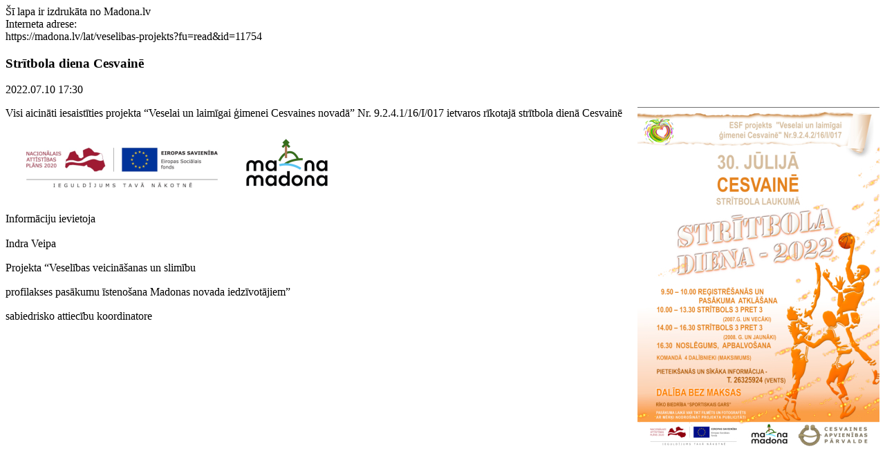

--- FILE ---
content_type: text/html; charset=UTF-8
request_url: https://madona.lv/lat/news2print.php?id=11754
body_size: 623
content:
Šī lapa ir izdrukāta no Madona.lv <br>Interneta adrese:<br>https://madona.lv/lat/veselibas-projekts?fu=read&id=11754<h3>Strītbola diena Cesvainē</h3><p>2022.07.10 17:30
</p><img src="thumbs/r350/news/veselibas_projekts-11754.b.jpg" border=0 align=right>Visi aicināti iesaistīties projekta “Veselai un laimīgai ģimenei Cesvaines novadā” Nr. 9.2.4.1/16/I/017 ietvaros rīkotajā strītbola dienā Cesvainē<p>

<img src="box/images/veselibasproj/payment.png" border="0" align="" width="500" height="101" alt="" style="margin: 0px; width: 500px; height: 101px;"><br><br><span style="font-size: 16.2px;">Informāciju ievietoja</span><p style="font-size: 16.2px;"><span style="font-size: 0.9rem;"></span>Indra Veipa&nbsp;‌</p><p style="font-size: 16.2px;"><span style="font-size: 0.9rem;">‌</span>Projekta “Veselības veicināšanas un slimību&nbsp;</p><p style="font-size: 16.2px;"><span style="font-size: 0.9rem;">‌</span>profilakses ‌pasākumu īstenošana Madonas novada iedzīvotājiem”&nbsp;&nbsp;</p><p style="font-size: 16.2px;"><span style="font-size: 0.9rem;">‌</span>‌sabiedrisko attiecību koordinatore</p>
<script>
window.print();
</script>